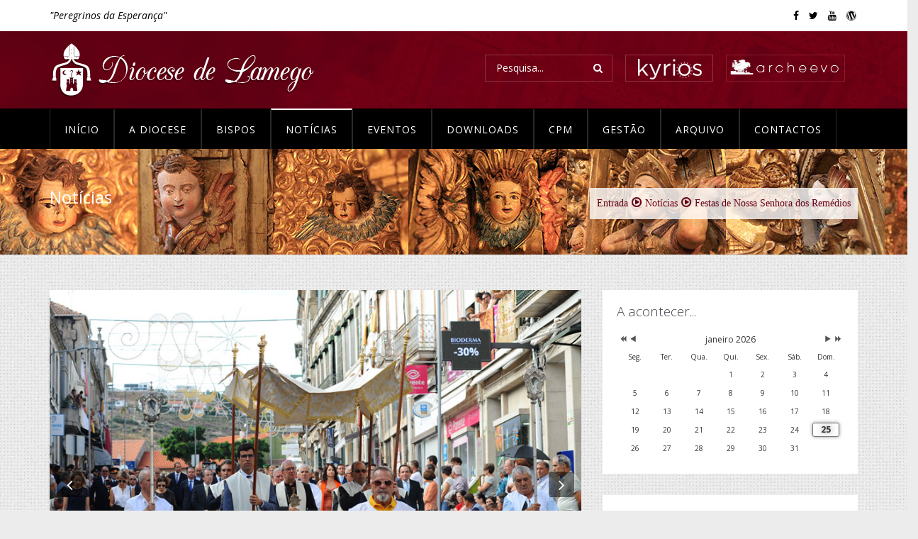

--- FILE ---
content_type: text/html; charset=utf-8
request_url: https://www.diocese-lamego.pt/noticias/1104-festas-de-nossa-senhora-dos-remedios-2
body_size: 11069
content:
<!DOCTYPE html>
<html xmlns="http://www.w3.org/1999/xhtml" xml:lang="pt-pt" lang="pt-pt" dir="ltr">
    <head>
        <meta http-equiv="X-UA-Compatible" content="IE=edge">
            <meta name="viewport" content="width=device-width, initial-scale=1">
                                <!-- head -->
                <base href="https://www.diocese-lamego.pt/noticias/1104-festas-de-nossa-senhora-dos-remedios-2" />
	<meta http-equiv="content-type" content="text/html; charset=utf-8" />
	<meta name="keywords" content="diocese de lamego,almacave,sé,remédios,dom antónio couto,jacinto botelho,seminário,igreja,ecclesia" />
	<meta name="description" content="Site Oficial da Diocese de Lamego" />
	<title>Festas de Nossa Senhora dos Remédios - Diocese de Lamego</title>
	<link href="/images/este.png" rel="shortcut icon" type="image/vnd.microsoft.icon" />
	<link href="//fonts.googleapis.com/css?family=Open+Sans:300,300italic,regular,italic,600,600italic,700,700italic,800,800italic&amp;subset=latin,greek-ext" rel="stylesheet" type="text/css" />
	<link href="/cache/com_templates/templates/diocese-lamego/ac78d2384227d63dda7bb486709738cd.css" rel="stylesheet" type="text/css" />
	<link href="/components/com_sppagebuilder/assets/css/animate.min.css" rel="stylesheet" type="text/css" />
	<link href="/components/com_sppagebuilder/assets/css/sppagebuilder.css" rel="stylesheet" type="text/css" />
	<link href="/media/com_icagenda/icicons/style.css" rel="stylesheet" type="text/css" />
	<link href="/components/com_icagenda/themes/packs/default/css/default_module.css" rel="stylesheet" type="text/css" />
	<style type="text/css">
body.site {background-image: url(/images/regal.png);background-repeat: inherit;background-size: inherit;background-attachment: fixed;background-position: 0 0;}body{font-family:Open Sans, sans-serif; font-size:14px; font-weight:normal; }.sp-megamenu-parent{font-family:Open Sans, sans-serif; font-size:14px; font-weight:normal; }@media (min-width: 992px) {
.col-md-4:nth-child(3n+1) {
clear: both;
}
.col-md-6:nth-child(2n+1) {
clear: both;
}
}#sp-top-bar{ background-color:#ffffff;color:#000000;padding:10px 0; }#sp-top-bar a{color:#000000;}#sp-top-bar a:hover{color:#600014;}#sp-header{ background-image:url("/images/top-bg.jpg");background-color:#740018;color:#ffffff;padding:13px 0; }#sp-header a{color:#ffffff;}#sp-navigation{ background-color:#000000;color:#ffffff; }#sp-navigation a{color:#ffffff;}#sp-bottom{ background-image:url("/images/logo2.png");background-repeat:no-repeat;background-size:inherit;background-attachment:inherit;background-position:50% 0;background-color:#2b2224;color:#958e90;padding:120px 0px 0px; }#sp-footer{ background-color:#221b1d; }
@media screen and (min-width:1201px){


}

@media screen and (min-width:769px) and (max-width:1200px){


}

@media screen and (min-width:481px) and (max-width:768px){


}

@media screen and (max-width:480px){



	#ictip a.close {
		padding-right:15px;
	}

}

	</style>
	<script src="/media/jui/js/jquery.min.js?25749713bff55d5b20fa77a2a1b61641" type="text/javascript"></script>
	<script src="/media/jui/js/jquery-noconflict.js?25749713bff55d5b20fa77a2a1b61641" type="text/javascript"></script>
	<script src="/media/jui/js/jquery-migrate.min.js?25749713bff55d5b20fa77a2a1b61641" type="text/javascript"></script>
	<script src="/media/system/js/caption.js?25749713bff55d5b20fa77a2a1b61641" type="text/javascript"></script>
	<script src="/templates/diocese-lamego/js/bootstrap.min.js" type="text/javascript"></script>
	<script src="/templates/diocese-lamego/js/jquery.sticky.js" type="text/javascript"></script>
	<script src="/templates/diocese-lamego/js/owl.carousel.min.js" type="text/javascript"></script>
	<script src="/templates/diocese-lamego/js/jquery.countTo.js" type="text/javascript"></script>
	<script src="/templates/diocese-lamego/js/main.js" type="text/javascript"></script>
	<script src="/templates/diocese-lamego/js/frontend-edit.js" type="text/javascript"></script>
	<script src="/components/com_sppagebuilder/assets/js/jquery.parallax.js" type="text/javascript"></script>
	<script src="/components/com_sppagebuilder/assets/js/sppagebuilder.js" type="text/javascript"></script>
	<script src="/modules/mod_iccalendar/js/jQuery.highlightToday.min.js" type="text/javascript"></script>
	<script type="text/javascript">
jQuery(function($){ initTooltips(); $("body").on("subform-row-add", initTooltips); function initTooltips (event, container) { container = container || document;$(container).find(".hasTooltip").tooltip({"html": true,"container": "body"});} });jQuery(window).on('load',  function() {
				new JCaption('img.caption');
			});
var sp_preloader = '0';

var sp_gotop = '1';

var sp_offanimation = 'default';

		jQuery(document).ready(function(){
			jQuery("#mod_iccalendar_137").highlightToday("show_today");
		});
	
	</script>
	<meta property="og:url" content="https://www.diocese-lamego.pt/noticias/1104-festas-de-nossa-senhora-dos-remedios-2" />
	<meta property="og:type" content="article" />
	<meta property="og:title" content="Festas de Nossa Senhora dos Remédios" />
	<meta property="og:description" content="A cidade de Lamego, por estes dias, viveu a sua festa, importante para a cidade e para a região, acolhendo pessoas vindas das várias latitudes, lamecenses..." />
	<meta property="og:image" content="https://www.diocese-lamego.pt/images/2023/09/15/02.jpg" />
	<meta property="og:image:width" content="600" />
	<meta property="og:image:height" content="315" />

                <!-- Global site tag (gtag.js) - Google Analytics -->
<script async src="https://www.googletagmanager.com/gtag/js?id=UA-22767274-32"></script>
<script>
  window.dataLayer = window.dataLayer || [];
  function gtag(){dataLayer.push(arguments);}
  gtag('js', new Date());

  gtag('config', 'UA-22767274-32');
</script>

                </head>
                <body class="site com-content view-article no-layout no-task itemid-545 pt-pt ltr  sticky-header layout-fluid off-canvas-menu-init">

                    <div class="body-wrapper">
                        <div class="body-innerwrapper">
                            <section id="sp-top-bar" class=" hidden-xs"><div class="container"><div class="row"><div id="sp-top1" class="col-xs-12 col-sm-8 col-md-6"><div class="sp-column left-sub"><div class="sp-module "><div class="sp-module-content">

<div class="custom"  >
	<p><span style="color: #000000;"><em>"Peregrinos da Esperança"</em></span></p></div>
</div></div></div></div><div id="sp-top2" class="col-xs-12 col-sm-4 col-md-6"><div class="sp-column "><ul class="sp-contact-info"></ul><ul class="social-icons"><li><a target="_blank" href="https://www.facebook.com/diocesedelamego/"><i class="fa fa-facebook"></i></a></li><li><a target="_blank" href="https://twitter.com/diocesedelamego"><i class="fa fa-twitter"></i></a></li><li><a target="_blank" href="https://www.youtube.com/user/diocesedelamego"><i class="fa fa-youtube"></i></a></li><li><a target="_blank" href="https://diocesedelamego.wordpress.com/"><i class="fa fa-wordpress"></i></a></li></ul></div></div></div></div></section><header id="sp-header"><div class="container"><div class="row"><div id="sp-logo" class="col-xs-8 col-sm-6 col-md-6"><div class="sp-column "><div class="logo"><a href="/"><img class="sp-default-logo hidden-xs" src="/images/logo-diocese-da-lamego.png" alt="Diocese de Lamego"><img class="sp-retina-logo hidden-xs" src="/images/logo-diocese-da-lamego.png" alt="Diocese de Lamego" width="377" height="83"><img class="sp-default-logo visible-xs" src="/images/logo-diocese-da-lamego.png" alt="Diocese de Lamego"></a></div></div></div><div id="sp-search" class="col-xs-4 col-sm-6 col-md-6 hidden-xs"><div class="sp-column "><div class="sp-module "><div class="sp-module-content">

<div class="custom"  >
	<p><a title="Gestão Paroquial" href="https://cloud.archeevo.pt/" target="_blank" rel="noopener noreferrer"><img style="float: right; margin: 20px 18px 20px 18px;" src="/images/archeevo.png" width="168" height="38" /></a><a title="Arquivos na Nuvem" href="https://portal.kyrioscloud.com/users/sign_in" target="_blank" rel="noopener noreferrer"><img style="float: right; margin: 20px 0px 20px 18px;" src="/images/kyrios.png" width="124" height="38" /></a></p></div>
</div></div><div class="sp-module "><div class="sp-module-content"><div class="search">
	<form action="/noticias" method="post">
		<input name="searchword" id="mod-search-searchword" maxlength="200"  class="inputbox search-query" type="text" size="0" placeholder="Pesquisa..." /> <button class="button btn btn-primary" onclick="this.form.searchword.focus();"><i class="fa fa-search" aria-hidden="true"></i></button>		<input type="hidden" name="task" value="search" />
		<input type="hidden" name="option" value="com_search" />
		<input type="hidden" name="Itemid" value="545" />
	</form>
</div>
</div></div></div></div></div></div></header><section id="sp-navigation"><div class="container"><div class="row"><div id="sp-menu" class="col-sm-12 col-md-12"><div class="sp-column ">			<div class='sp-megamenu-wrapper'>
				<a id="offcanvas-toggler" class="visible-sm visible-xs" href="#"><i class="fa fa-bars"></i></a>
				<ul class="sp-megamenu-parent menu-fade hidden-sm hidden-xs"><li class="sp-menu-item"><a  href="/"  >Início</a></li><li class="sp-menu-item"><a  href="/a-diocese"  >A Diocese</a></li><li class="sp-menu-item"><a  href="/bispos"  >Bispos</a></li><li class="sp-menu-item current-item active"><a  href="/noticias"  >Notícias</a></li><li class="sp-menu-item"><a  href="/eventos"  >Eventos</a></li><li class="sp-menu-item"><a  href="/downloads"  >Downloads</a></li><li class="sp-menu-item"><a  href="/cpm"  >CPM</a></li><li class="sp-menu-item"><a  href="https://portal.kyrioscloud.com/users/sign_in" rel="noopener noreferrer" target="_blank" >Gestão</a></li><li class="sp-menu-item"><a  href="/arquivo"  >Arquivo</a></li><li class="sp-menu-item"><a  href="/contactos"  >Contactos</a></li></ul>			</div>
		</div></div></div></div></section><section id="sp-page-title"><div class="row"><div id="sp-title" class="col-sm-12 col-md-12"><div class="sp-column "><div class="sp-page-title banner"style="background-image: url(/images/bg_noticias.jpg);"><div class="container"><h1>Notícias</h1>
<div class="sitemap ">
	<a href="/" class="pathway">Entrada</a><i class="fa fa-play-circle-o"></i><a href="/noticias?filter_tag[0]=" class="pathway">Notícias</a><i class="fa fa-play-circle-o"></i>Festas de Nossa Senhora dos Remédios</div>
</div></div></div></div></div></section><section id="sp-main-body"><div class="container"><div class="row"><div id="sp-component" class="col-sm-8 col-md-8"><div class="sp-column "><div id="system-message-container">
	</div>
<article class="item item-page" itemscope itemtype="http://schema.org/Article">
    <meta itemprop="inLanguage" content="pt-PT" />

    <div class="singleeventcontainer">
        

		<div id="carousel-gallery-1104" class="entry-gallery carousel slide" data-ride="carousel">
			<div class="carousel-inner" role="listbox">
											<div class="item active">
								<img src="/images/2023/09/15/03.jpg" alt="">
							</div>
													<div class="item">
								<img src="/images/2023/09/15/04.jpg" alt="">
							</div>
													<div class="item">
								<img src="/images/2023/09/15/05.jpg" alt="">
							</div>
													<div class="item">
								<img src="/images/2023/09/15/06.jpg" alt="">
							</div>
													<div class="item">
								<img src="/images/2023/09/15/01.jpg" alt="">
							</div>
									</div>

			<a class="carousel-left" href="#carousel-gallery-1104" role="button" data-slide="prev">
				<span class="fa fa-angle-left" aria-hidden="true"></span>
				<span class="sr-only">Previous</span>
			</a>
			<a class="carousel-right" href="#carousel-gallery-1104" role="button" data-slide="next">
				<span class="fa fa-angle-right" aria-hidden="true"></span>
				<span class="sr-only">Next</span>
			</a>
		</div>

		        <div class="singlepostcontainer">
            <h3>Festas de Nossa Senhora dos Remédios</h3>
            <div class="post-meta">
                                <a href="#"><i class="fa fa-calendar-o"></i> 14 setembro 2023</a>
                             <!--   <a href="#"><i class="fa fa-comments"></i> </a> --><br/>
			  <div class="clear"></div>
            </div>
            <div class="singlepostcontent">
                <p style="text-align: justify;">A cidade de Lamego, por estes dias, viveu a sua festa, importante para a cidade e para a região, acolhendo pessoas vindas das várias latitudes, lamecenses que vivem fora, noutras cidades e/ou noutros países, além de turistas e dos romeiros de Nossa Senhora dos Remédios.</p>
<p style="text-align: justify;">O programa das festas é diversificado, com uma agenda cultural preenchida, concertos e música de vários estilos, bandas e ranchos, barraquinhas de comes e bebes, feirantes, espaços para recordações.</p>
<p style="text-align: justify;">Ao nível religioso, a Novena em honra de Nossa Senhora dos Remédios, a Missa solene e a Procissão de Triunfo.<br />A novena decorreu entre 30 de agosto e 7 de setembro. Manhã cedo, os peregrinos acercaram-se do santuário, enchendo a Igreja e parte do adro, para a recitação do rosário, a celebração da Eucaristia e pregação. Apesar da hora madrugadora, este é um momento agregador de crentes, vindos da cidade e das paróquias vizinhas, e de outros lugares mais longínquos.</p>
<p style="text-align: justify;">No dia 6 de setembro, logo depois da novena, a procissão com a imagem de Nossa Senhora dos Remédios, do Santuário para a Igreja das Chagas, para daí sair na tarde do dia 8, na Procissão de Triunfo, num outro andor, o tradicional em forma de barca.</p>
<p style="text-align: justify;">O grande dia de festa e romaria é o dia 8 de setembro. De manhã, a celebração da santa Missa, no Santuário, presidida pelo Sr. Bispo e com a presença de alguns sacerdotes e com muitos devotos.</p>
<p style="text-align: justify;">Durante a homilia, D. António Couto começou precisamente por sublinhar a condição de peregrinos que agrega uma multidão de pessoas para honrar a Virgem santa Maria, Nossa Senhora dos Remédios. Peregrinos são aqueles que não estão sossegados em nenhum lugar e sabem olhar para a pátria verdadeira. A pátria verdadeira, é no Céu, que se vislumbra na sua beleza, a partir do monte onde está situado este santuário. Os peregrinos só “se reveem na sua condição de peregrinos”, são viandantes nesta terra que é de Deus.</p>
<p style="text-align: justify;">Deus dá-nos esta terra bela e preciosa, para nós saborearmos e, muitas vezes, estragamos. Hoje fala-se muito em ecologia, linguagem que também entrou na Igreja, mas temos um termo que nos é mais familiar e que diz muito mais, criação. Deus que criou este mundo belo e nós como criaturas cabe-nos cuidar. Nossa Senhora ajuda-nos no cuidado pela criação, com o seu olhar puro e belo. “Naqueles olhos maternais só se pode ver a beleza”. O olhar com que olhamos para a criação, levar-nos-á a cuidar ou a destruir. A linguagem bíblica apresenta-nos uma criação viva. As árvores têm rosto, e se têm rosto também têm coração, também têm mãos. E batem palmas… e também os rios batem palmas e louvam o Senhor nosso Deus.</p>
<p style="text-align: justify;">Aprendamos com Nossa Senhora a olhar para o mundo com os olhos de beleza que se expressa também na imagem de Nossa Senhora dos Remédios: a Mãe e o Seu filho, a Mãe a dar de mamar ao Filho. Quanta beleza e ternura. Maria nasceu na casa do amor, assim o diz etimologicamente o nome da terra onde nasceu. Ela é casa de amor para Jesus. Ela é casa de amor para nós. Se estamos na casa do amor, se a nossa casa é a casa do amor, então vivamos segundo o amor, vivamos melhor. “É possível fazermos um mundo mais belo”.</p>
<p style="text-align: justify;">A meio da tarde, mais de duzentas mil pessoas, segundo algumas estimativas, se abeiraram das ruas onde ia passar a Procissão de Triunfo, com várias bandas de música, com a presença das instituições da cidade, instituições cívicas, culturais, religiosas, militares, autarcas, com os andores puxados por bois, mulheres e crianças com o traje de Nossa Senhora dos Remédios.</p>
<p style="text-align: justify;">A temática escolhida para a Procissão foi a paz. A Procissão foi (e é habitualmente) composta por cinco andores, dois dos quais permanecem todos os anos, o de Nossa Senhora dos Remédios e o de Nossa Senhora da Assunção. Os outros três andores: Anunciação do Anjo a Nossa Senhora; Nossa Senhora, Rainha da Paz, e Coroação de Nossa Senhora.</p>
<p style="text-align: justify;">A procissão saiu da Igreja das Chagas, atravessando a cidade até à parada militar do CTOE. Aí decorreu um dos momentos emotivos desta procissão. A habitual saudação com tiros de canhão, a oração de conclusão da Procissão e a troca de andores, com a imagem de Nossa Senhora dos Remédios a ser colocado num andor mais pequeno, para ser transportada pelos militares até à Igreja do Santuário. Como sempre, e sempre significativo, a entrada do andor com a imagem Nossa Senhora de costas para a Igreja e voltada para a cidade (e para as pessoas), cujo olhar nos devolve a ternura e o amor maternal da Virgem Maria, Mãe de Jesus e Mãe nossa.</p>
<p style="text-align: justify;"> </p>
<p>in <em>Voz de Lamego</em>, Ano 93/41, n.º 4721, de 13 de setembro de 2023</p>             </div>
            
        </div>


    </div>
</article>
</div></div><div id="sp-right" class="col-sm-4 col-md-4"><div class="sp-column class2"><div class="sp-module "><h3 class="sp-module-title">A acontecer...</h3><div class="sp-module-content"><!-- iCagenda - Calendar --><div tabindex="0" id="ic-calendar-137" class="">
<!-- Calendar -->


<div class="default iccalendar " style=" background-color: transparent; background-image: none;" id="137"><div id="mod_iccalendar_137">
			<div class="icagenda_header">
			</div><div class="icnav"><a id="ic-prev-year" class="backicY icagendabtn_137" href="https://www.diocese-lamego.pt/noticias/1104-festas-de-nossa-senhora-dos-remedios-2?iccaldate=2025-01-1" rel="nofollow"><span style="height: 1px; width: 1px; position: absolute; overflow: hidden; top: -10px;" title="">Ano anterior</span><span class="iCicon iCicon-backicY"></span></a><a id="ic-prev-month" class="backic icagendabtn_137" href="https://www.diocese-lamego.pt/noticias/1104-festas-de-nossa-senhora-dos-remedios-2?iccaldate=2025-12-1" rel="nofollow"><span style="height: 1px; width: 1px; position: absolute; overflow: hidden; top: -10px;" title="">Mês anterior</span><span class="iCicon iCicon-backic"></span></a><a id="ic-next-year" class="nexticY icagendabtn_137" href="https://www.diocese-lamego.pt/noticias/1104-festas-de-nossa-senhora-dos-remedios-2?iccaldate=2027-01-1" rel="nofollow"><span style="height: 1px; width: 1px; position: absolute; overflow: hidden; top: -10px;" title="">Próximo ano</span><span class="iCicon iCicon-nexticY"></span></a><a id="ic-next-month" class="nextic icagendabtn_137" href="https://www.diocese-lamego.pt/noticias/1104-festas-de-nossa-senhora-dos-remedios-2?iccaldate=2026-2-1" rel="nofollow"><span style="height: 1px; width: 1px; position: absolute; overflow: hidden; top: -10px;" title="">Próximo mês</span><span class="iCicon iCicon-nextic"></span></a><div class="titleic">janeiro 2026</div></div><div style="clear:both"></div>
			<table id="icagenda_calendar" class="ic-table" style="width:100%;">
				<thead>
					<tr>
						<th style="width:14.2857143%;background: ;">Seg.</th>
						<th style="width:14.2857143%;background: ;">Ter.</th>
						<th style="width:14.2857143%;background: ;">Qua.</th>
						<th style="width:14.2857143%;background: ;">Qui.</th>
						<th style="width:14.2857143%;background: ;">Sex.</th>
						<th style="width:14.2857143%;background: ;">Sáb.</th>
						<th style="width:14.2857143%;background: ;">Dom.</th>
					</tr>
				</thead>
		<tr><td colspan="3"></td><td style="background: ;">
<!-- Module Calendar Day Pop-up -->

	<div class="no-event style_Day" data-cal-date="2026-01-01">
		1	</div>
</td><td style="background: ;">
<!-- Module Calendar Day Pop-up -->

	<div class="no-event style_Day" data-cal-date="2026-01-02">
		2	</div>
</td><td style="background: ;">
<!-- Module Calendar Day Pop-up -->

	<div class="no-event style_Day" data-cal-date="2026-01-03">
		3	</div>
</td><td style="background: ;">
<!-- Module Calendar Day Pop-up -->

	<div class="no-event style_Day" data-cal-date="2026-01-04">
		4	</div>
</td><tr><td style="background: ;">
<!-- Module Calendar Day Pop-up -->

	<div class="no-event style_Day" data-cal-date="2026-01-05">
		5	</div>
</td><td style="background: ;">
<!-- Module Calendar Day Pop-up -->

	<div class="no-event style_Day" data-cal-date="2026-01-06">
		6	</div>
</td><td style="background: ;">
<!-- Module Calendar Day Pop-up -->

	<div class="no-event style_Day" data-cal-date="2026-01-07">
		7	</div>
</td><td style="background: ;">
<!-- Module Calendar Day Pop-up -->

	<div class="no-event style_Day" data-cal-date="2026-01-08">
		8	</div>
</td><td style="background: ;">
<!-- Module Calendar Day Pop-up -->

	<div class="no-event style_Day" data-cal-date="2026-01-09">
		9	</div>
</td><td style="background: ;">
<!-- Module Calendar Day Pop-up -->

	<div class="no-event style_Day" data-cal-date="2026-01-10">
		10	</div>
</td><td style="background: ;">
<!-- Module Calendar Day Pop-up -->

	<div class="no-event style_Day" data-cal-date="2026-01-11">
		11	</div>
</td><tr><td style="background: ;">
<!-- Module Calendar Day Pop-up -->

	<div class="no-event style_Day" data-cal-date="2026-01-12">
		12	</div>
</td><td style="background: ;">
<!-- Module Calendar Day Pop-up -->

	<div class="no-event style_Day" data-cal-date="2026-01-13">
		13	</div>
</td><td style="background: ;">
<!-- Module Calendar Day Pop-up -->

	<div class="no-event style_Day" data-cal-date="2026-01-14">
		14	</div>
</td><td style="background: ;">
<!-- Module Calendar Day Pop-up -->

	<div class="no-event style_Day" data-cal-date="2026-01-15">
		15	</div>
</td><td style="background: ;">
<!-- Module Calendar Day Pop-up -->

	<div class="no-event style_Day" data-cal-date="2026-01-16">
		16	</div>
</td><td style="background: ;">
<!-- Module Calendar Day Pop-up -->

	<div class="no-event style_Day" data-cal-date="2026-01-17">
		17	</div>
</td><td style="background: ;">
<!-- Module Calendar Day Pop-up -->

	<div class="no-event style_Day" data-cal-date="2026-01-18">
		18	</div>
</td><tr><td style="background: ;">
<!-- Module Calendar Day Pop-up -->

	<div class="no-event style_Day" data-cal-date="2026-01-19">
		19	</div>
</td><td style="background: ;">
<!-- Module Calendar Day Pop-up -->

	<div class="no-event style_Day" data-cal-date="2026-01-20">
		20	</div>
</td><td style="background: ;">
<!-- Module Calendar Day Pop-up -->

	<div class="no-event style_Day" data-cal-date="2026-01-21">
		21	</div>
</td><td style="background: ;">
<!-- Module Calendar Day Pop-up -->

	<div class="no-event style_Day" data-cal-date="2026-01-22">
		22	</div>
</td><td style="background: ;">
<!-- Module Calendar Day Pop-up -->

	<div class="no-event style_Day" data-cal-date="2026-01-23">
		23	</div>
</td><td style="background: ;">
<!-- Module Calendar Day Pop-up -->

	<div class="no-event style_Day" data-cal-date="2026-01-24">
		24	</div>
</td><td style="background: ;">
<!-- Module Calendar Day Pop-up -->

	<div class="no-event style_Today" data-cal-date="2026-01-25">
		25	</div>
</td><tr><td style="background: ;">
<!-- Module Calendar Day Pop-up -->

	<div class="no-event style_Day" data-cal-date="2026-01-26">
		26	</div>
</td><td style="background: ;">
<!-- Module Calendar Day Pop-up -->

	<div class="no-event style_Day" data-cal-date="2026-01-27">
		27	</div>
</td><td style="background: ;">
<!-- Module Calendar Day Pop-up -->

	<div class="no-event style_Day" data-cal-date="2026-01-28">
		28	</div>
</td><td style="background: ;">
<!-- Module Calendar Day Pop-up -->

	<div class="no-event style_Day" data-cal-date="2026-01-29">
		29	</div>
</td><td style="background: ;">
<!-- Module Calendar Day Pop-up -->

	<div class="no-event style_Day" data-cal-date="2026-01-30">
		30	</div>
</td><td style="background: ;">
<!-- Module Calendar Day Pop-up -->

	<div class="no-event style_Day" data-cal-date="2026-01-31">
		31	</div>
</td><td colspan="1"></td></tr></table></div></div>
</div>
<script type="text/javascript">
(function($){
	if ($('.spanEv:visible').length !== 0) {
		return false;
	}
	var icmouse = 'click';
	var mouseout = '1';
	var icclasstip = '.icevent a';
	var icclass = '.iccalendar';
	var position = 'center';
	var posmiddle = 'top';
	var modid = '137';
	var modidid = '#137';
	var icagendabtn = '.icagendabtn_137';
	var mod_iccalendar = '#mod_iccalendar_137';
	var template = '.default';
	var loading = 'a carregar...';
	var closetxt = 'Fechar';
	var tip_type = '1';
	var tipwidth = 390;
	var smallwidththreshold = 481;
	var verticaloffset = 50;
	var css_position = '';
	var mobile_min_width = 320;
	var extra_css = '';

	$(document).on('click touchend', icagendabtn, function(e){		e.preventDefault();

		url=$(this).attr('href');

		$(modidid).html('<\div class="icloading_box"><\div style="text-align:center;">' + loading + '<\/div><\div class="icloading_img"><\/div><\/div>').load(url + ' ' + mod_iccalendar, function(){$('#mod_iccalendar_137').highlightToday();});

	});

	// Calendar Keyboard Accessibility (experimental, since 3.5.14)
	if (typeof first_mod === 'undefined') {
		$i = '1';
		first_mod = modid;
		first_nb = $i;
		nb_mod = $i;
	} else {
		$i = (typeof $i === 'undefined') ? '2' : ++$i;
		nb_mod = $i;
	}

	$('#ic-calendar-'+modid).addClass('ic-'+nb_mod);

	$(document).keydown(function(e){

		// ctrl+alt+C : focus on first Calendar module
		// REMOVE: Polish language conflict, alt+C Ć
//		if (e.ctrlKey && e.altKey && e.keyCode == 67) {
//			$('#ic-calendar-'+first_mod).focus();
//		}

		// ctrl+alt+N : focus on Next calendar module
		if (e.ctrlKey && e.altKey && e.keyCode == 78) {
			if ($('#ic-calendar-'+modid).is(':focus')) {
				activ = $('#ic-calendar-'+modid).attr('class');
				act = activ.split('-');
				act = act[1];
				next = ++act;
			}
			mod_class = $('#ic-calendar-'+modid).attr('class');
			if ($('.ic-'+next).length == 0) next = 1;
			if (mod_class == 'ic-'+next) $('.ic-'+next).focus();
		}

		// On focused calendar module
		if ($('#ic-calendar-'+modid).is(':focus')){
			switch (e.keyCode) {
				case 37:
					// Left arrow pressed
					url = $('#ic-calendar-'+modid+' #ic-prev-month').attr('href');
					break;
				case 38:
					// Top arrow pressed
					url = $('#ic-calendar-'+modid+' #ic-next-year').attr('href');
					break;
				case 39:
					// Right arrow pressed
					url = $('#ic-calendar-'+modid+' #ic-next-month').attr('href');
					break;
				case 40:
					// Top arrow pressed
					url = $('#ic-calendar-'+modid+' #ic-prev-year').attr('href');
					break;
			}

			if ((!e.shiftKey && (e.keyCode == 37 || e.keyCode == 39)) ||
				(e.shiftKey && (e.keyCode == 38 || e.keyCode == 40))) {
				$(modidid).html('<\div class="icloading_box"><\div style="text-align:center;">' + loading + '<\/div><\div class="icloading_img"><\/div><\/div>').load(url + ' ' + mod_iccalendar, function(){$('#mod_iccalendar_137').highlightToday();});
			}

//			if ($(modidid+' '+icclasstip).is(':focus') && e.keyCode == 13){
//				var icmouse = "click";
//			}
		}
	});

	if (tip_type=='2') {	$(document).on(icmouse, this, function(e){
		e.preventDefault();

		$(".iCaTip").tipTip({maxWidth: "400", defaultPosition: "top", edgeOffset: 1, activation:"hover", keepAlive: true});
	});
	}

	if (tip_type=='1') {		$view_width=$(window).width();		if($view_width<smallwidththreshold){			icmouse='click touchend';
		}

		$(document).on(icmouse, modidid+' '+icclasstip, function(e){
			$view_height=$(window).height();			$view_width=$(window).width();			e.preventDefault();
			$('#ictip').remove();
			$parent=$(this).parent();
			var tip = $($parent).children(modidid+' .spanEv').html();
			tip = tip.replace(/<icscript>/g,'<script>');
			var $tip = tip.replace(/<\/icscript>/g,'<\/script>');

			if ($view_width < smallwidththreshold)
			{
								css_position = 'fixed';
				$width_px = Math.max(mobile_min_width,$view_width); 				$width = '100%';
				$pos = '0px';
				$top = '0px';
				extra_css='border:0;border-radius:0;height:100%;box-shadow:none;margin:0px;padding:10px;min-width:'+mobile_min_width+'px;overflow-y:scroll;padding:0;';			}
			else
			{
				css_position = 'absolute';
				$width_px = Math.min($view_width, tipwidth);
				$width = $width_px+'px';

								switch(position) {
					case 'left':
						$pos=Math.max(0,$(modidid).offset().left-$width_px-10)+'px';
						break;
					case 'right':
						$pos=Math.max(0,Math.min($view_width-$width_px,$(modidid).offset().left+$(modidid).width()+10))+'px';
						break;
					default:						$pos=Math.ceil(($view_width-$width_px)/2)+'px';
						break;
				}

								if (posmiddle === 'top')
				{
					$top = Math.max(0,$(modidid).offset().top-verticaloffset)+'px';				}
				else
				{
					$top = Math.max(0,$(modidid).offset().top+$(modidid).height()-verticaloffset)+'px';				}
			}


			$('body').prepend('<\div style="display:block; position:'+css_position+'; width:'+$width+'; left:'+$pos+'; top:'+$top+';'+extra_css+'" id="ictip"> '+$(this).parent().children('.date').html()+'<a class="close" style="cursor: pointer;"><\div style="display:block; width:auto; height:50px; text-align:right;">' + closetxt + '<\/div></a><span class="clr"></span>'+$tip+'<\/div>');

			// Tooltip Keyboard Accessibility (experimental, since 3.5.14)
			$(document).keydown(function(e){
				//	Shift : focus on tooltip events
				if ($('.icevent a').is(':focus') && e.keyCode == 16){
					$('.ictip-event a').focus();
				}
				//	esc : close tooltip
				if (($('.ictip-event a').is(':focus') || $('.icevent a').is(':focus')) && e.keyCode == 27){
					e.preventDefault();
					$('#ictip').remove();
				}
			});

			// Close Tooltip
			$(document).on('click touchend', '.close', function(e){
				e.preventDefault();
				$('#ictip').remove();
			});

			if (mouseout == '1')
			{
				$('#ictip')
					.mouseout(function() {
//						$( "div:first", this ).text( "mouse out" );
						$('#ictip').stop(true).fadeOut(300);
					})
					.mouseover(function() {
//						$( "div:first", this ).text( "mouse over" );
						$('#ictip').stop(true).fadeIn(300);
					});
			}
		});
	}

}) (jQuery);
</script>
</div></div><div class="sp-module "><h3 class="sp-module-title">Notícias Recentes</h3><div class="sp-module-content"><div class=" recent_news">
						<div class="item_blog">
										<div itemscope itemtype="http://schema.org/Article" class="vs_clear">
						<div class="thumb">
							<a href="/noticias/1522-formacao-de-catequistas-no-arciprestado-de-cinfaes-resende-2"><img class="img-responsive" src="https://www.diocese-lamego.pt/images/2026/01/22/02.jpg" alt="Formação de Catequistas no Arciprestado de Cinfães/Resende"></a>
						</div>
						<div class="info">
							<h4><a class="article-title" href="/noticias/1522-formacao-de-catequistas-no-arciprestado-de-cinfaes-resende-2">Formação de Catequistas no Arciprestado de Cinfães/Resende</a></h4>
							<div class="date">
								<i class="fa fa-clock-o"></i> 21 janeiro 2026							</div>
						</div>
					</div>
				</div>
							<div class="item_blog">
										<div itemscope itemtype="http://schema.org/Article" class="vs_clear">
						<div class="thumb">
							<a href="/noticias/1521-novo-livro-de-d-antonio-couto-2"><img class="img-responsive" src="https://www.diocese-lamego.pt/images/2026/01/21/021.jpg" alt="Novo Livro de D. António Couto"></a>
						</div>
						<div class="info">
							<h4><a class="article-title" href="/noticias/1521-novo-livro-de-d-antonio-couto-2">Novo Livro de D. António Couto</a></h4>
							<div class="date">
								<i class="fa fa-clock-o"></i> 21 janeiro 2026							</div>
						</div>
					</div>
				</div>
							<div class="item_blog">
										<div itemscope itemtype="http://schema.org/Article" class="vs_clear">
						<div class="thumb">
							<a href="/noticias/1520-pos-convivio-1493-e-ceia-de-reis"><img class="img-responsive" src="https://www.diocese-lamego.pt/images/2026/01/21/08.jpg" alt="Pós-Convívio 1493 e Ceia de Reis"></a>
						</div>
						<div class="info">
							<h4><a class="article-title" href="/noticias/1520-pos-convivio-1493-e-ceia-de-reis">Pós-Convívio 1493 e Ceia de Reis</a></h4>
							<div class="date">
								<i class="fa fa-clock-o"></i> 21 janeiro 2026							</div>
						</div>
					</div>
				</div>
			</div>
</div></div><div class="sp-module "><h3 class="sp-module-title">Pesquisar</h3><div class="sp-module-content"><div class="search-box ">
	<form action="/noticias" method="post">
		<input name="searchword" id="mod-search-searchword" maxlength="200"  class="inputbox search-query" type="text" size="0" /> <button onclick="this.form.searchword.focus();"><i class="fa fa-search" aria-hidden="true"></i></button>		<input type="hidden" name="task" value="search" />
		<input type="hidden" name="option" value="com_search" />
		<input type="hidden" name="Itemid" value="545" />
	</form>
</div>
</div></div><div class="sp-module "><h3 class="sp-module-title">Redes Sociais</h3><div class="sp-module-content"><div class="mod-sppagebuilder  sp-page-builder" data-module_id="131">
	<div class="page-content">
		<div id="section-id-1504323816500" class="sppb-section " ><div class="sppb-row-overlay"></div><div class="sppb-container-inner "><div class="sppb-row"><div class="sppb-col-md-12" id="column-wrap-id-1504323816501"><div id="column-id-1504323816501" class="sppb-column" ><div class="sppb-column-addons"><div id="sppb-addon-1504323861714" class="clearfix" >        <ul class="social-box ">
                            <li>
                    <a title="Facebook" href="https://www.facebook.com/diocesedelamego" target="_blank"><i class="fa fa-facebook"></i></a>
                </li>
                            <li>
                    <a title="Twitter" href="https://twitter.com/diocesedelamego" target="_blank"><i class="fa fa-twitter"></i></a>
                </li>
                            <li>
                    <a title="Youtube" href="https://www.youtube.com/user/diocesedelamego" target="_blank"><i class="fa fa-youtube"></i></a>
                </li>
                            <li>
                    <a title="Pinterest" href="https://diocesedelamego.wordpress.com/" target="_blank"><i class="fa fa-wordpress"></i></a>
                </li>
                    </ul>
        </div></div></div></div></div></div></div><style type="text/css">.sp-page-builder .page-content #section-id-1504323816500{padding:0px 0px 0px 0px;margin:0px 0px 0px 0px;}</style>	</div>
</div>
</div></div><div class="sp-module "><h3 class="sp-module-title">Fale Connosco</h3><div class="sp-module-content">

<div class="custom"  >
	<div class="contact-box">
<p><i class="fa fa-phone"> </i> 254 612 147</p>
<p><i class="fa fa-envelope"> </i> <a href="/curia@diocese-lamego.pt">curia@diocese-lamego.pt</a></p>
<p><i class="fa fa-home"> </i> Rua das Cortes nº2, 5100-132 Lamego.</p>
</div></div>
</div></div><div class="sp-module "><h3 class="sp-module-title">Arquivo de Notícias</h3><div class="sp-module-content">	<ul class="archive-module mod-list">
		<li>
		<a href="/arquivo-de-noticias/2018?view=archive&amp;month=12">
			dezembro, 2018		</a>
	</li>
		<li>
		<a href="/arquivo-de-noticias/2018?view=archive&amp;month=11">
			novembro, 2018		</a>
	</li>
		<li>
		<a href="/arquivo-de-noticias/2018?view=archive&amp;month=10">
			outubro, 2018		</a>
	</li>
		<li>
		<a href="/arquivo-de-noticias/2018?view=archive&amp;month=9">
			setembro, 2018		</a>
	</li>
		<li>
		<a href="/arquivo-de-noticias/2018?view=archive&amp;month=8">
			agosto, 2018		</a>
	</li>
		<li>
		<a href="/arquivo-de-noticias/2018?view=archive&amp;month=7">
			julho, 2018		</a>
	</li>
		<li>
		<a href="/arquivo-de-noticias/2018?view=archive&amp;month=6">
			junho, 2018		</a>
	</li>
		<li>
		<a href="/arquivo-de-noticias/2018?view=archive&amp;month=5">
			maio, 2018		</a>
	</li>
		<li>
		<a href="/arquivo-de-noticias/2018?view=archive&amp;month=4">
			abril, 2018		</a>
	</li>
		<li>
		<a href="/arquivo-de-noticias/2018?view=archive&amp;month=3">
			março, 2018		</a>
	</li>
		<li>
		<a href="/arquivo-de-noticias/2018?view=archive&amp;month=2">
			fevereiro, 2018		</a>
	</li>
		<li>
		<a href="/arquivo-de-noticias/2018?view=archive&amp;month=1">
			janeiro, 2018		</a>
	</li>
		<li>
		<a href="/arquivo-de-noticias/2017?view=archive&amp;month=12">
			dezembro, 2017		</a>
	</li>
		<li>
		<a href="/arquivo-de-noticias/2017?view=archive&amp;month=11">
			novembro, 2017		</a>
	</li>
		<li>
		<a href="/arquivo-de-noticias/2017?view=archive&amp;month=10">
			outubro, 2017		</a>
	</li>
	</ul>
</div></div></div></div></div></div></section><section id="sp-bottom"><div class="container"><div class="row"><div id="sp-bottom1" class="col-sm-6 col-md-3"><div class="sp-column "><div class="sp-module "><div class="sp-module-content"><div class="mod-sppagebuilder  sp-page-builder" data-module_id="149">
	<div class="page-content">
		<div id="section-id-1510843602127" class="sppb-section " ><div class="sppb-row-overlay"></div><div class="sppb-container-inner "><div class="sppb-row"><div class="sppb-col-md-12" id="column-wrap-id-1510843602126"><div id="column-id-1510843602126" class="sppb-column" ><div class="sppb-column-addons"><div id="sppb-addon-1510843602130" class="clearfix" ><div class="sppb-addon sppb-addon-text-block 0  "><div class="sppb-addon-content"><a href="http://www.anuariocatolicoportugal.net/dioceses/lista_irmasculinos.asp?dioceseid=11" target="_blank" rel="noopener noreferrer">Institutos Religiosos Masculinos</a><br /><a href="http://www.anuariocatolicoportugal.net/dioceses/lista_irfemininos.asp?dioceseid=11" target="_blank" rel="noopener noreferrer">Institutos Religiosos Femininos</a><br /><a href="http://www.anuariocatolicoportugal.net/dioceses/lista_as_presbiteros.asp?dioceseid=11" target="_blank" rel="noopener noreferrer">Associações e Obras p/ Presbíteros</a><br /> <a href="http://www.anuariocatolicoportugal.net/dioceses/ficha_colegio_consultores.asp?colegio_consultoresid=14&amp;dioceseid=11" target="_blank" rel="noopener noreferrer">Colégio de Consultores</a><br /><a href="http://www.anuariocatolicoportugal.net/dioceses/lista_arciprestados.asp?dioceseid=11" target="_blank" rel="noopener noreferrer">Vigararias / Arciprestados</a><br /><a href="http://www.anuariocatolicoportugal.net/dioceses/lista_paroquias.asp?dioceseid=11" target="_blank" rel="noopener noreferrer">Paróquias</a><br /><a href="http://www.anuariocatolicoportugal.net/dioceses/lista_c_sociais.asp?dioceseid=11" target="_blank" rel="noopener noreferrer">Comunicações Sociais</a><br /> <a href="http://www.anuariocatolicoportugal.net/dioceses/ficha_curia.asp?curiaid=19&amp;dioceseid=11" target="_blank" rel="noopener noreferrer">Cúria Diocesana</a> <br /><a href="http://www.anuariocatolicoportugal.net/dioceses/lista_escolas_catolicas.asp?dioceseid=11" target="_blank" rel="noopener noreferrer">Escolas Católicas</a></div></div></div></div></div></div></div></div></div><style type="text/css">#sppb-addon-1510843602130 a {color:#ffffff;}#sppb-addon-1510843602130 a:hover,#sppb-addon-1510843602130 a:focus,#sppb-addon-1510843602130 a:active {color:#958e90;}</style>	</div>
</div>
</div></div></div></div><div id="sp-bottom2" class="col-sm-6 col-md-3"><div class="sp-column "><div class="sp-module "><div class="sp-module-content"><div class="mod-sppagebuilder  sp-page-builder" data-module_id="150">
	<div class="page-content">
		<div id="section-id-1510843602127" class="sppb-section " ><div class="sppb-row-overlay"></div><div class="sppb-container-inner "><div class="sppb-row"><div class="sppb-col-md-12" id="column-wrap-id-1510843602126"><div id="column-id-1510843602126" class="sppb-column" ><div class="sppb-column-addons"><div id="sppb-addon-1510843602130" class="clearfix" ><div class="sppb-addon sppb-addon-text-block 0  "><div class="sppb-addon-content"><a href="http://www.anuariocatolicoportugal.net/dioceses/lista_obras_as_caritativa.asp?dioceseid=11" target="_blank" rel="noopener noreferrer">Obras Acção Sócio-caritativa</a><br /><a href="http://www.anuariocatolicoportugal.net/dioceses/lista_centros_a_espiritual.asp?dioceseid=11" target="_blank" rel="noopener noreferrer">Centros Animação Cultural</a><br /><a href="http://www.anuariocatolicoportugal.net/dioceses/lista_ass_mov_obras.asp?dioceseid=11" target="_blank" rel="noopener noreferrer">Associações, Movimentos e Obras</a><br /><a href="http://www.anuariocatolicoportugal.net/dioceses/lista_diaconos.asp?dioceseid=11" target="_blank" rel="noopener noreferrer">Diáconos Permanentes</a><br /><a href="http://www.anuariocatolicoportugal.net/dioceses/lista_padres.asp?dioceseid=11" target="_blank" rel="noopener noreferrer">Presbíteros</a><br /><a href="http://www.anuariocatolicoportugal.net/dioceses/lista_centros_a_espiritual.asp?dioceseid=11" target="_blank" rel="noopener noreferrer">Centros de Vida Cristã</a><br /><a href="http://www.anuariocatolicoportugal.net/dioceses/lista_secretariados.asp?dioceseid=11" target="_blank" rel="noopener noreferrer">Comissões, Departamentos e Serviços</a> <br /><a href="http://www.anuariocatolicoportugal.net/dioceses/ficha_comissoes.asp?comissaoid=169&amp;dioceseid=11" target="_blank" rel="noopener noreferrer">Comissão Diocesana para a Proteção de Menores e de Pessoas Vulneráveis</a></div></div></div></div></div></div></div></div></div><style type="text/css">#sppb-addon-1510843602130 a {color:#ffffff;}#sppb-addon-1510843602130 a:hover,#sppb-addon-1510843602130 a:focus,#sppb-addon-1510843602130 a:active {color:#958e90;}</style>	</div>
</div>
</div></div></div></div><div id="sp-bottom3" class="col-sm-6 col-md-3"><div class="sp-column "><div class="sp-module "><h3 class="sp-module-title">Notícias recentes</h3><div class="sp-module-content"><div class="latestnews">
	<div itemscope itemtype="http://schema.org/Article">
		<a href="/noticias/1522-formacao-de-catequistas-no-arciprestado-de-cinfaes-resende-2" itemprop="url">
            <i class="fa fa-arrow-circle-right"></i> Formação de Catequistas no Arciprestado de Cinfães/Resende		</a>
	</div>
	<div itemscope itemtype="http://schema.org/Article">
		<a href="/noticias/1521-novo-livro-de-d-antonio-couto-2" itemprop="url">
            <i class="fa fa-arrow-circle-right"></i> Novo Livro de D. António Couto		</a>
	</div>
	<div itemscope itemtype="http://schema.org/Article">
		<a href="/noticias/1520-pos-convivio-1493-e-ceia-de-reis" itemprop="url">
            <i class="fa fa-arrow-circle-right"></i> Pós-Convívio 1493 e Ceia de Reis		</a>
	</div>
	<div itemscope itemtype="http://schema.org/Article">
		<a href="/noticias/1519-presbiterio-de-lamego-em-retiro-2026" itemprop="url">
            <i class="fa fa-arrow-circle-right"></i> Presbitério de Lamego em retiro		</a>
	</div>
</div>
</div></div></div></div><div id="sp-bottom4" class="col-sm-6 col-md-3"><div class="sp-column "><div class="sp-module "><h3 class="sp-module-title">Contacte-nos</h3><div class="sp-module-content">

<div class="custom"  >
	<p>Rua das Cortes, n2, 5100-132 Lamego</p>
<div class="contact">
<p><i class="fa fa-phone"> </i><strong>254 612 147</strong></p>
<p><i class="fa fa-envelope"> </i><strong>curia@diocese-lamego.pt</strong></p>
<p><i class="fa fa-print"> </i><strong>254 612 147</strong></p>
</div></div>
</div></div></div></div></div></div></section><footer id="sp-footer"><div class="container"><div class="row"><div id="sp-footer1" class="col-sm-12 col-md-12"><div class="sp-column "><span class="sp-copyright"><center><div style = "font-size:12px"><a href="/politica-de-privacidade">POLÍTICA DE PRIVACIDADE </a> |  © 2017 Diocese de Lamego. Todos os Direitos Reservados.  |   Design: blueweb.pt.</div></center></span></div></div></div></div></footer>                        </div> <!-- /.body-innerwrapper -->
                    </div> <!-- /.body-innerwrapper -->

                    <!-- Off Canvas Menu -->
                    <div class="offcanvas-menu">
                        <a href="#" class="close-offcanvas"><i class="fa fa-remove"></i></a>
                        <div class="offcanvas-inner">
                                                          <div class="sp-module "><div class="sp-module-content"><ul class="nav menu">
<li class="item-437"><a href="/" > Início</a></li><li class="item-598"><a href="/a-diocese" > A Diocese</a></li><li class="item-532"><a href="/bispos" > Bispos</a></li><li class="item-545  current active"><a href="/noticias" > Notícias</a></li><li class="item-549"><a href="/eventos" > Eventos</a></li><li class="item-622"><a href="/downloads" > Downloads</a></li><li class="item-608"><a href="/cpm" > CPM</a></li><li class="item-623"><a href="https://portal.kyrioscloud.com/users/sign_in" target="_blank" > Gestão</a></li><li class="item-661"><a href="/arquivo" > Arquivo</a></li><li class="item-564"><a href="/contactos" > Contactos</a></li></ul>
</div></div>
                                                    </div> <!-- /.offcanvas-inner -->
                    </div> <!-- /.offcanvas-menu -->

                    
                    
                    <!-- Preloader -->
                    
                    <!-- Go to top -->
                                            <a href="javascript:void(0)" class="scrollup">&nbsp;</a>
                    
                <script type="text/javascript">
(function(c,d){"JUri"in d||(d.JUri="https://www.diocese-lamego.pt/");c.addEventListener("click",function(a){var b=a.target?a.target.closest('[class*="ba-click-lightbox-form-"], [href*="ba-click-lightbox-form-"]'):null;if(b){a.preventDefault();if("pending"==b.clicked)return!1;b.clicked="pending";"formsAppClk"in window?formsAppClk.click(b):(a=document.createElement("script"),a.src=JUri+"components/com_baforms/assets/js/click-trigger.js",a.onload=function(){formsAppClk.click(b)},
c.head.append(a))}})})(document,window);
</script>
</body>
                </html>
